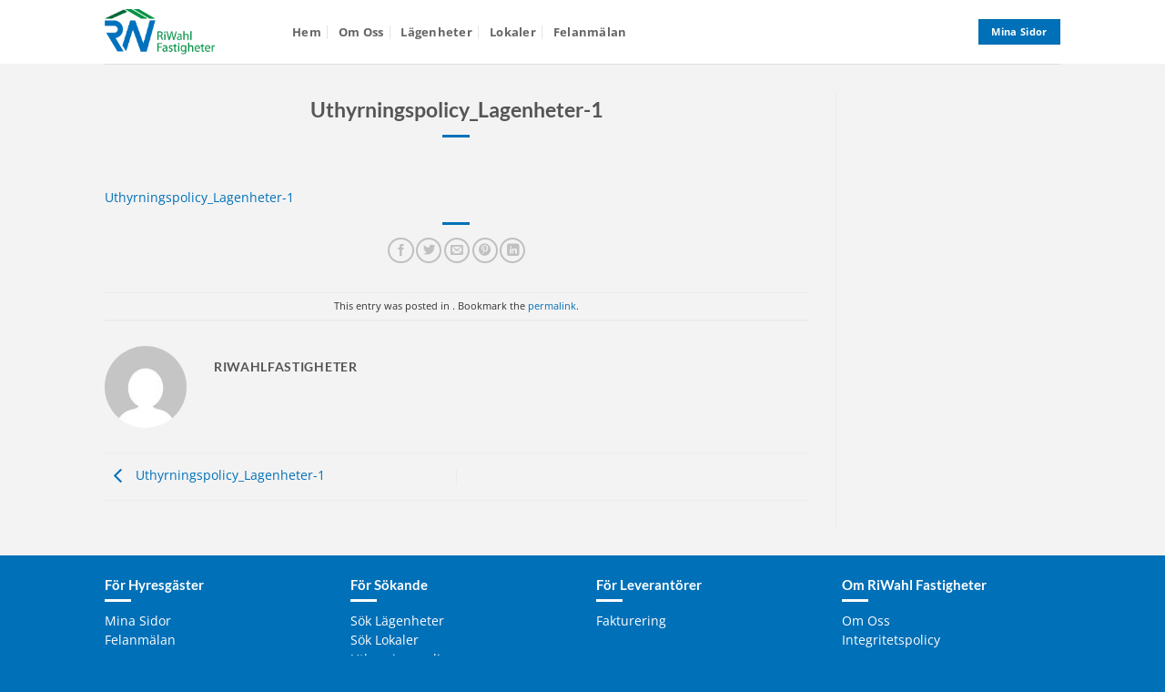

--- FILE ---
content_type: text/html; charset=UTF-8
request_url: https://riwahlfastigheter.se/wp-admin/admin-ajax.php
body_size: 108
content:
<DEFEND_WP_FIREWALL_START>{"success":true}<DEFEND_WP_FIREWALL_END>

--- FILE ---
content_type: text/css
request_url: https://riwahlfastigheter.se/wp-content/themes/flatsome-child/style.css?ver=7.0
body_size: 2105
content:
/*
Theme Name: Flatsome Child
Description: This is a child theme for Flatsome Theme
Author: UX Themes
Template: flatsome
Version: 7.0
*/

/*-----------------------------------------------*/
/*  Margin text padding                          */
/*-----------------------------------------------*/

.no-magning-bottom {margin-bottom: 0!important; }

.text-padding {padding: 0 10px 0 10px;}


/*-----------------------------------------------*/
/*  Global Styles                                */
/*-----------------------------------------------*/
body label.hide{
	display:none;
}

 #content, #portfolio-content{
	background-color:#f3f3f3;
}


/*-----------------------------------------------*/
/*  Property Grid                                */
/*-----------------------------------------------*/

 ul .esg-media-cover-wrapper, .border-box .col-inner{
	border-width:5px;
	border-color:#ffffff;
	border-style:solid;
}


.esg-filters.esg-singlefilters{
	display:none;
}



#esg-grid-2-1 article{
	display:none;
}



/* Portfolio */
 #portfolio-content{
	padding-top:0px;
}

 .page-title .flex-col .title-breadcrumbs{
	display:none;
}

 .portfolio-page-wrapper .portfolio-top > .row{
	display:none;
}


/* Link */
.nav-normal .active a{
	border-top-left-radius:0px;
	border-top-right-radius:0px;
	border-bottom-left-radius:0px;
	border-bottom-right-radius:0px;
}

.nav-pills>li>a{
	border-radius: 0;
}

.esg-esg-grid-3-1-fullscreen-forcer,
.esg-esg-grid-2-1-fullscreen-forcer{
	top: -20px!important;
}

/*-----------------------------------------------*/
/*  FOOTER                                       */
/*-----------------------------------------------*/


/* Footer secondary */
#footer .footer-secondary{
	display:none;
}

/* Footer */
#footer{
	top:0px;
	left:0px;
	background-image:none;
	background-color:#0070b8;
}

/* Paragraph */
#footer .col p{
	color:#ffffff;
	padding-bottom:0px;
	margin-bottom:0px;
}

/* Heading */
#footer h4{
	color:#ffffff;
	text-align:left;
	padding-top:20px;
	margin-bottom:-10px;
}

/* Heading */
#wrapper #footer .tooltipstered .col .col-inner h4{
	text-decoration:none !important;
}

/* Paragraph */
#footer p{
	color:#ffffff;
}

/* Paragraph (hover) */
#footer p:hover{
	color:#ffffff;
}

/* Link */
#footer p a{
	color:#ffffff;
}

/* Divider */
#footer .divider{
	margin-bottom:10px;
}

/* Copyright footer */
#footer .footer-primary .copyright-footer{
	color:#ffffff;
}


/*-----------------------------------------------*/
/*  CONTAKT FORM 7                               */
/*-----------------------------------------------*/

/* 2 Colums */
#left {
    width: 47%;
    float: left; 
    margin-right:6%;
}
 
#right {
    width: 47%;
    float: left;
 }
 
#rub-1 {
	margin: 0!important;
	padding: 0!important;
    color: #000!important;
    width: 100%!important;
    float: left;

	font-size: medium;
    font-weight: 700!important;
    text-align: left!important;
	line-height: 1.2em!important;
}


#rub-1 .hr-contactform{
	color:#0070b8;
	background-color:#0070b8;
	height:4px;
	border: 0;
	opacity: 1;
	margin-top: 3px;
    margin-bottom: 8px;
}


 div.wpcf7-response-output { margin-bottom: 0px!important;}
 
 
 .wpcf7-text, .wpcf7-textarea, .wpcf7-captchar, .wpcf7-select, input.wpcf7-validates-as-date  {
background-color: #fff !important;
border: none !important;
width: 100% !important;
    padding: 2px !important;
    border: solid!important;
    border-width: 1px!important;
	 border-color: #e1e1e1!important;
font-size: .97em!important;
font-weight: 200;
line-height: 1em;
padding: 0px 5px 0px 5px!important;
color: #000 !important;
-moz-box-sizing: border-box;
-webkit-box-sizing: border-box;
box-sizing: border-box;
margin-bottom: 10px!important;
margin-top: 3px!important;
}

span.wpcf7-list-item {    width: 33%;
float: left;}


/* Division */
#esg-grid-2-1{
	padding-bottom:0px !important;
}

/* Link */
.medium-logo-center .menu-item a{
	font-size:95%;
}

/* Span Tag */
.medium-logo-center .header-nav-main span{
	font-size:97%;
}

span.wpcf7-list-item{
	width:100% !important;
	min-width:100%!important;
	max-width: 100%;
}

.nav-pills>li>a {
    border-radius: 0!important;}

/*-----------------------------------------------*/
/*  Header                                       */
/*-----------------------------------------------*/

    .page-title{
	background-color:transparent;
}

.page-title .page-title-inner{
	padding-top: 0px;
	padding-bottom:10px;
	min-height: 20px;
}


.bg-fill{
	background-size: cover;
	background-repeat: no-repeat !important;
	background-position: 50% 70%;
}

.page-titel-header .title-wrapper h1{
	color:#000;
}
.frontpage-header .title-wrapper h1{
	color:#ffffff!important;
	font-family:'Source Serif Pro', serif;}

/* 550px and above screen sizes */
@media (min-width:550px){

	/* Post Title */
	.page-title .title-wrapper h1{
		font-size:250%;
	}
	
}




/* Page title */
.page-titel-header{
	background-color:transparent!important;
}

.page-title .page-title-inner{
	padding-top: 0px;
	padding-bottom:10px;
	min-height: 20px;
}

.esg-esg-grid-3-1-fullscreen-forcer,.esg-esg-grid-2-1-fullscreen-forcer{
	top: -20px!important;
}

.bg-fill{
	background-size: cover;
	background-repeat: no-repeat !important;
	background-position: 50% 70%;
}

.page-titel-header .title-wrapper h1{
	color:#000;
}

.frontpage-header .title-wrapper h1{
	color:#ffffff!important;
	font-family:'Source Serif Pro', serif;
}

.eg-post-313.eg-ronald-reagan-element-13,.eg-post-313.eg-ronald-reagan-element-17,.eg-post-313.eg-ronald-reagan-element-19,.eg-post-313.eg-ronald-reagan-element-21,.eg-post-313.eg-ronald-reagan-element-23,.eg-post-313.eg-ronald-reagan-element-12-a{
	display:none!important;
}

.esg-content.eg-post-313.eg-ronald-reagan-element-14{
	    text-align: center!important;
    width: 100%;
}

.eg-post-313.esg-clear {height: 0px !important;}


/* Content */
.eg-post-313.eg-ronald-reagan-element-14{
	font-size:medium;
	text-transform:none;
}

.esg-entry-media-wrapper{
	height: 190px;
}

.esg-entry-media{
	padding-bottom: 63.25%!important;
}

.esg-media-poster.coverremoved{
	background-size: cover!important;
}

/* 550px and above screen sizes */
@media (min-width:550px){

	/* Post Title */
	.page-title .title-wrapper h1{
		font-size:250%;
	}


	
}

/* Estate facts table */
.estate-facts-table{
	padding-left:10px;
	padding-right:10px;
	padding-top:5px;
	padding-bottom:10px;
	background-color:#ffffff;
	border-top-color:#3498db;
	border-top-width:5px;
	border-top-style:solid;
	border-left-width:3px;
	border-left-color:#ecf0f1;
	font-size:105%;
	color:#000000;
	font-weight:500;
	line-height:1.6em;
	text-align:right;
}

/* Heading */
.section .property-gallery h3{
	border-bottom-style:solid;
	border-style:none;
}

/* Wpcf7 */
.section .property-map .wpcf7{
	padding-left:15px;
	padding-top:15px;
	padding-right:15px;
	padding-bottom:15px;
	background-color:#ffffff;
}

/* Input */
#left label input, #right label input, .init p textarea{
	box-shadow:0px 0px 0px 0px rgba(0,0,0,0.0) inset;
	background-color:#f4f4f4 !important;
	font-weight:400;
}


--- FILE ---
content_type: text/css;charset=UTF-8
request_url: https://db.onlinewebfonts.com/c/3dd6e9888191722420f62dd54664bc94?family=Myriad+Pro
body_size: 192
content:
/*
      www.OnlineWebFonts.Com 
      You must credit the author Copy this link on your web 
      <div>Font made from <a href="http://www.onlinewebfonts.com/fonts">Web Fonts</a>is licensed by CC BY 4.0</div>
      OR
      <a href="http://www.onlinewebfonts.com/fonts">Web Fonts</a>

      CSS rules to specify fonts

      font-family: "Myriad Pro";;

*/

@font-face{
    font-family: "Myriad Pro";
    src: url("https://db.onlinewebfonts.com/t/3dd6e9888191722420f62dd54664bc94.eot");
    src: url("https://db.onlinewebfonts.com/t/3dd6e9888191722420f62dd54664bc94.eot?#iefix")format("embedded-opentype"),
        url("https://db.onlinewebfonts.com/t/3dd6e9888191722420f62dd54664bc94.woff")format("woff"),
        url("https://db.onlinewebfonts.com/t/3dd6e9888191722420f62dd54664bc94.woff2")format("woff2"),
        url("https://db.onlinewebfonts.com/t/3dd6e9888191722420f62dd54664bc94.ttf")format("truetype"),
        url("https://db.onlinewebfonts.com/t/3dd6e9888191722420f62dd54664bc94.svg#Myriad Pro")format("svg");
    font-weight:normal;
    font-style:normal;
    font-display:swap;
}
 
